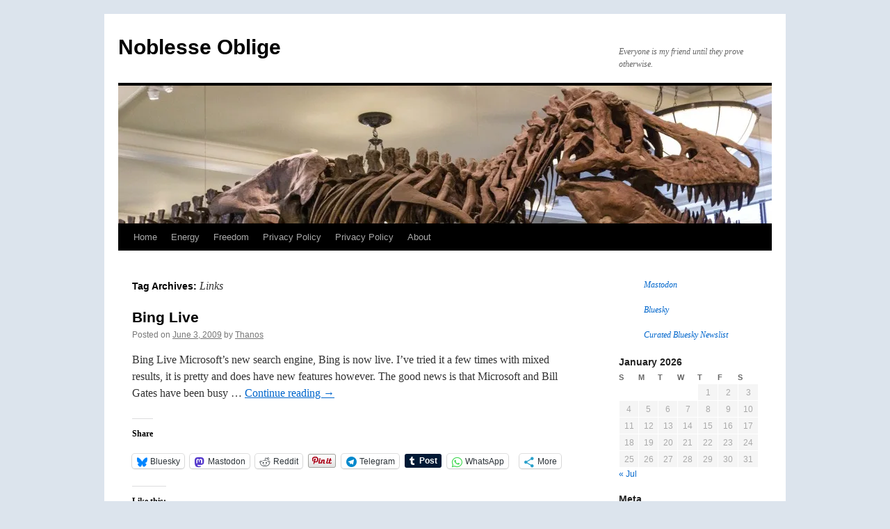

--- FILE ---
content_type: text/html; charset=UTF-8
request_url: https://noblesseoblige.org/tag/register/
body_size: 18344
content:
<!DOCTYPE html>
<html lang="en-US">
<head>
<meta charset="UTF-8" />
<title>
Links | Noblesse Oblige	</title>
<link rel="profile" href="https://gmpg.org/xfn/11" />
<link rel="stylesheet" type="text/css" media="all" href="https://noblesseoblige.org/wp-content/themes/twentyten/style.css?ver=20250415" />
<link rel="pingback" href="https://noblesseoblige.org/xmlrpc.php">
<meta name='robots' content='max-image-preview:large' />
	<style>img:is([sizes="auto" i], [sizes^="auto," i]) { contain-intrinsic-size: 3000px 1500px }</style>
	<link rel='dns-prefetch' href='//stats.wp.com' />
<link rel='dns-prefetch' href='//jetpack.wordpress.com' />
<link rel='dns-prefetch' href='//s0.wp.com' />
<link rel='dns-prefetch' href='//public-api.wordpress.com' />
<link rel='dns-prefetch' href='//0.gravatar.com' />
<link rel='dns-prefetch' href='//1.gravatar.com' />
<link rel='dns-prefetch' href='//2.gravatar.com' />
<link rel='dns-prefetch' href='//widgets.wp.com' />
<link rel='dns-prefetch' href='//v0.wordpress.com' />
<link rel='preconnect' href='//i0.wp.com' />
<link rel='preconnect' href='//c0.wp.com' />
<link rel="alternate" type="application/rss+xml" title="Noblesse Oblige &raquo; Feed" href="https://noblesseoblige.org/feed/" />
<link rel="alternate" type="application/rss+xml" title="Noblesse Oblige &raquo; Comments Feed" href="https://noblesseoblige.org/comments/feed/" />
<link rel="alternate" type="application/rss+xml" title="Noblesse Oblige &raquo; Links Tag Feed" href="https://noblesseoblige.org/tag/register/feed/" />
<script type="text/javascript">
/* <![CDATA[ */
window._wpemojiSettings = {"baseUrl":"https:\/\/s.w.org\/images\/core\/emoji\/16.0.1\/72x72\/","ext":".png","svgUrl":"https:\/\/s.w.org\/images\/core\/emoji\/16.0.1\/svg\/","svgExt":".svg","source":{"concatemoji":"https:\/\/noblesseoblige.org\/wp-includes\/js\/wp-emoji-release.min.js?ver=6.8.3"}};
/*! This file is auto-generated */
!function(s,n){var o,i,e;function c(e){try{var t={supportTests:e,timestamp:(new Date).valueOf()};sessionStorage.setItem(o,JSON.stringify(t))}catch(e){}}function p(e,t,n){e.clearRect(0,0,e.canvas.width,e.canvas.height),e.fillText(t,0,0);var t=new Uint32Array(e.getImageData(0,0,e.canvas.width,e.canvas.height).data),a=(e.clearRect(0,0,e.canvas.width,e.canvas.height),e.fillText(n,0,0),new Uint32Array(e.getImageData(0,0,e.canvas.width,e.canvas.height).data));return t.every(function(e,t){return e===a[t]})}function u(e,t){e.clearRect(0,0,e.canvas.width,e.canvas.height),e.fillText(t,0,0);for(var n=e.getImageData(16,16,1,1),a=0;a<n.data.length;a++)if(0!==n.data[a])return!1;return!0}function f(e,t,n,a){switch(t){case"flag":return n(e,"\ud83c\udff3\ufe0f\u200d\u26a7\ufe0f","\ud83c\udff3\ufe0f\u200b\u26a7\ufe0f")?!1:!n(e,"\ud83c\udde8\ud83c\uddf6","\ud83c\udde8\u200b\ud83c\uddf6")&&!n(e,"\ud83c\udff4\udb40\udc67\udb40\udc62\udb40\udc65\udb40\udc6e\udb40\udc67\udb40\udc7f","\ud83c\udff4\u200b\udb40\udc67\u200b\udb40\udc62\u200b\udb40\udc65\u200b\udb40\udc6e\u200b\udb40\udc67\u200b\udb40\udc7f");case"emoji":return!a(e,"\ud83e\udedf")}return!1}function g(e,t,n,a){var r="undefined"!=typeof WorkerGlobalScope&&self instanceof WorkerGlobalScope?new OffscreenCanvas(300,150):s.createElement("canvas"),o=r.getContext("2d",{willReadFrequently:!0}),i=(o.textBaseline="top",o.font="600 32px Arial",{});return e.forEach(function(e){i[e]=t(o,e,n,a)}),i}function t(e){var t=s.createElement("script");t.src=e,t.defer=!0,s.head.appendChild(t)}"undefined"!=typeof Promise&&(o="wpEmojiSettingsSupports",i=["flag","emoji"],n.supports={everything:!0,everythingExceptFlag:!0},e=new Promise(function(e){s.addEventListener("DOMContentLoaded",e,{once:!0})}),new Promise(function(t){var n=function(){try{var e=JSON.parse(sessionStorage.getItem(o));if("object"==typeof e&&"number"==typeof e.timestamp&&(new Date).valueOf()<e.timestamp+604800&&"object"==typeof e.supportTests)return e.supportTests}catch(e){}return null}();if(!n){if("undefined"!=typeof Worker&&"undefined"!=typeof OffscreenCanvas&&"undefined"!=typeof URL&&URL.createObjectURL&&"undefined"!=typeof Blob)try{var e="postMessage("+g.toString()+"("+[JSON.stringify(i),f.toString(),p.toString(),u.toString()].join(",")+"));",a=new Blob([e],{type:"text/javascript"}),r=new Worker(URL.createObjectURL(a),{name:"wpTestEmojiSupports"});return void(r.onmessage=function(e){c(n=e.data),r.terminate(),t(n)})}catch(e){}c(n=g(i,f,p,u))}t(n)}).then(function(e){for(var t in e)n.supports[t]=e[t],n.supports.everything=n.supports.everything&&n.supports[t],"flag"!==t&&(n.supports.everythingExceptFlag=n.supports.everythingExceptFlag&&n.supports[t]);n.supports.everythingExceptFlag=n.supports.everythingExceptFlag&&!n.supports.flag,n.DOMReady=!1,n.readyCallback=function(){n.DOMReady=!0}}).then(function(){return e}).then(function(){var e;n.supports.everything||(n.readyCallback(),(e=n.source||{}).concatemoji?t(e.concatemoji):e.wpemoji&&e.twemoji&&(t(e.twemoji),t(e.wpemoji)))}))}((window,document),window._wpemojiSettings);
/* ]]> */
</script>
<style id='wp-emoji-styles-inline-css' type='text/css'>

	img.wp-smiley, img.emoji {
		display: inline !important;
		border: none !important;
		box-shadow: none !important;
		height: 1em !important;
		width: 1em !important;
		margin: 0 0.07em !important;
		vertical-align: -0.1em !important;
		background: none !important;
		padding: 0 !important;
	}
</style>
<link rel='stylesheet' id='wp-block-library-css' href='https://noblesseoblige.org/wp-content/plugins/gutenberg/build/styles/block-library/style.css?ver=22.3.0' type='text/css' media='all' />
<link rel='stylesheet' id='wp-block-library-theme-css' href='https://noblesseoblige.org/wp-content/plugins/gutenberg/build/styles/block-library/theme.css?ver=22.3.0' type='text/css' media='all' />
<style id='classic-theme-styles-inline-css' type='text/css'>
.wp-block-button__link{background-color:#32373c;border-radius:9999px;box-shadow:none;color:#fff;font-size:1.125em;padding:calc(.667em + 2px) calc(1.333em + 2px);text-decoration:none}.wp-block-file__button{background:#32373c;color:#fff}.wp-block-accordion-heading{margin:0}.wp-block-accordion-heading__toggle{background-color:inherit!important;color:inherit!important}.wp-block-accordion-heading__toggle:not(:focus-visible){outline:none}.wp-block-accordion-heading__toggle:focus,.wp-block-accordion-heading__toggle:hover{background-color:inherit!important;border:none;box-shadow:none;color:inherit;padding:var(--wp--preset--spacing--20,1em) 0;text-decoration:none}.wp-block-accordion-heading__toggle:focus-visible{outline:auto;outline-offset:0}
</style>
<link rel='stylesheet' id='mediaelement-css' href='https://c0.wp.com/c/6.8.3/wp-includes/js/mediaelement/mediaelementplayer-legacy.min.css' type='text/css' media='all' />
<link rel='stylesheet' id='wp-mediaelement-css' href='https://c0.wp.com/c/6.8.3/wp-includes/js/mediaelement/wp-mediaelement.min.css' type='text/css' media='all' />
<style id='jetpack-sharing-buttons-style-inline-css' type='text/css'>
.jetpack-sharing-buttons__services-list{display:flex;flex-direction:row;flex-wrap:wrap;gap:0;list-style-type:none;margin:5px;padding:0}.jetpack-sharing-buttons__services-list.has-small-icon-size{font-size:12px}.jetpack-sharing-buttons__services-list.has-normal-icon-size{font-size:16px}.jetpack-sharing-buttons__services-list.has-large-icon-size{font-size:24px}.jetpack-sharing-buttons__services-list.has-huge-icon-size{font-size:36px}@media print{.jetpack-sharing-buttons__services-list{display:none!important}}.editor-styles-wrapper .wp-block-jetpack-sharing-buttons{gap:0;padding-inline-start:0}ul.jetpack-sharing-buttons__services-list.has-background{padding:1.25em 2.375em}
</style>
<style id='global-styles-inline-css' type='text/css'>
:root{--wp--preset--aspect-ratio--square: 1;--wp--preset--aspect-ratio--4-3: 4/3;--wp--preset--aspect-ratio--3-4: 3/4;--wp--preset--aspect-ratio--3-2: 3/2;--wp--preset--aspect-ratio--2-3: 2/3;--wp--preset--aspect-ratio--16-9: 16/9;--wp--preset--aspect-ratio--9-16: 9/16;--wp--preset--color--black: #000;--wp--preset--color--cyan-bluish-gray: #abb8c3;--wp--preset--color--white: #fff;--wp--preset--color--pale-pink: #f78da7;--wp--preset--color--vivid-red: #cf2e2e;--wp--preset--color--luminous-vivid-orange: #ff6900;--wp--preset--color--luminous-vivid-amber: #fcb900;--wp--preset--color--light-green-cyan: #7bdcb5;--wp--preset--color--vivid-green-cyan: #00d084;--wp--preset--color--pale-cyan-blue: #8ed1fc;--wp--preset--color--vivid-cyan-blue: #0693e3;--wp--preset--color--vivid-purple: #9b51e0;--wp--preset--color--blue: #0066cc;--wp--preset--color--medium-gray: #666;--wp--preset--color--light-gray: #f1f1f1;--wp--preset--gradient--vivid-cyan-blue-to-vivid-purple: linear-gradient(135deg,rgb(6,147,227) 0%,rgb(155,81,224) 100%);--wp--preset--gradient--light-green-cyan-to-vivid-green-cyan: linear-gradient(135deg,rgb(122,220,180) 0%,rgb(0,208,130) 100%);--wp--preset--gradient--luminous-vivid-amber-to-luminous-vivid-orange: linear-gradient(135deg,rgb(252,185,0) 0%,rgb(255,105,0) 100%);--wp--preset--gradient--luminous-vivid-orange-to-vivid-red: linear-gradient(135deg,rgb(255,105,0) 0%,rgb(207,46,46) 100%);--wp--preset--gradient--very-light-gray-to-cyan-bluish-gray: linear-gradient(135deg,rgb(238,238,238) 0%,rgb(169,184,195) 100%);--wp--preset--gradient--cool-to-warm-spectrum: linear-gradient(135deg,rgb(74,234,220) 0%,rgb(151,120,209) 20%,rgb(207,42,186) 40%,rgb(238,44,130) 60%,rgb(251,105,98) 80%,rgb(254,248,76) 100%);--wp--preset--gradient--blush-light-purple: linear-gradient(135deg,rgb(255,206,236) 0%,rgb(152,150,240) 100%);--wp--preset--gradient--blush-bordeaux: linear-gradient(135deg,rgb(254,205,165) 0%,rgb(254,45,45) 50%,rgb(107,0,62) 100%);--wp--preset--gradient--luminous-dusk: linear-gradient(135deg,rgb(255,203,112) 0%,rgb(199,81,192) 50%,rgb(65,88,208) 100%);--wp--preset--gradient--pale-ocean: linear-gradient(135deg,rgb(255,245,203) 0%,rgb(182,227,212) 50%,rgb(51,167,181) 100%);--wp--preset--gradient--electric-grass: linear-gradient(135deg,rgb(202,248,128) 0%,rgb(113,206,126) 100%);--wp--preset--gradient--midnight: linear-gradient(135deg,rgb(2,3,129) 0%,rgb(40,116,252) 100%);--wp--preset--font-size--small: 13px;--wp--preset--font-size--medium: 20px;--wp--preset--font-size--large: 36px;--wp--preset--font-size--x-large: 42px;--wp--preset--spacing--20: 0.44rem;--wp--preset--spacing--30: 0.67rem;--wp--preset--spacing--40: 1rem;--wp--preset--spacing--50: 1.5rem;--wp--preset--spacing--60: 2.25rem;--wp--preset--spacing--70: 3.38rem;--wp--preset--spacing--80: 5.06rem;--wp--preset--shadow--natural: 6px 6px 9px rgba(0, 0, 0, 0.2);--wp--preset--shadow--deep: 12px 12px 50px rgba(0, 0, 0, 0.4);--wp--preset--shadow--sharp: 6px 6px 0px rgba(0, 0, 0, 0.2);--wp--preset--shadow--outlined: 6px 6px 0px -3px rgb(255, 255, 255), 6px 6px rgb(0, 0, 0);--wp--preset--shadow--crisp: 6px 6px 0px rgb(0, 0, 0);}:where(.is-layout-flex){gap: 0.5em;}:where(.is-layout-grid){gap: 0.5em;}body .is-layout-flex{display: flex;}.is-layout-flex{flex-wrap: wrap;align-items: center;}.is-layout-flex > :is(*, div){margin: 0;}body .is-layout-grid{display: grid;}.is-layout-grid > :is(*, div){margin: 0;}:where(.wp-block-columns.is-layout-flex){gap: 2em;}:where(.wp-block-columns.is-layout-grid){gap: 2em;}:where(.wp-block-post-template.is-layout-flex){gap: 1.25em;}:where(.wp-block-post-template.is-layout-grid){gap: 1.25em;}.has-black-color{color: var(--wp--preset--color--black) !important;}.has-cyan-bluish-gray-color{color: var(--wp--preset--color--cyan-bluish-gray) !important;}.has-white-color{color: var(--wp--preset--color--white) !important;}.has-pale-pink-color{color: var(--wp--preset--color--pale-pink) !important;}.has-vivid-red-color{color: var(--wp--preset--color--vivid-red) !important;}.has-luminous-vivid-orange-color{color: var(--wp--preset--color--luminous-vivid-orange) !important;}.has-luminous-vivid-amber-color{color: var(--wp--preset--color--luminous-vivid-amber) !important;}.has-light-green-cyan-color{color: var(--wp--preset--color--light-green-cyan) !important;}.has-vivid-green-cyan-color{color: var(--wp--preset--color--vivid-green-cyan) !important;}.has-pale-cyan-blue-color{color: var(--wp--preset--color--pale-cyan-blue) !important;}.has-vivid-cyan-blue-color{color: var(--wp--preset--color--vivid-cyan-blue) !important;}.has-vivid-purple-color{color: var(--wp--preset--color--vivid-purple) !important;}.has-black-background-color{background-color: var(--wp--preset--color--black) !important;}.has-cyan-bluish-gray-background-color{background-color: var(--wp--preset--color--cyan-bluish-gray) !important;}.has-white-background-color{background-color: var(--wp--preset--color--white) !important;}.has-pale-pink-background-color{background-color: var(--wp--preset--color--pale-pink) !important;}.has-vivid-red-background-color{background-color: var(--wp--preset--color--vivid-red) !important;}.has-luminous-vivid-orange-background-color{background-color: var(--wp--preset--color--luminous-vivid-orange) !important;}.has-luminous-vivid-amber-background-color{background-color: var(--wp--preset--color--luminous-vivid-amber) !important;}.has-light-green-cyan-background-color{background-color: var(--wp--preset--color--light-green-cyan) !important;}.has-vivid-green-cyan-background-color{background-color: var(--wp--preset--color--vivid-green-cyan) !important;}.has-pale-cyan-blue-background-color{background-color: var(--wp--preset--color--pale-cyan-blue) !important;}.has-vivid-cyan-blue-background-color{background-color: var(--wp--preset--color--vivid-cyan-blue) !important;}.has-vivid-purple-background-color{background-color: var(--wp--preset--color--vivid-purple) !important;}.has-black-border-color{border-color: var(--wp--preset--color--black) !important;}.has-cyan-bluish-gray-border-color{border-color: var(--wp--preset--color--cyan-bluish-gray) !important;}.has-white-border-color{border-color: var(--wp--preset--color--white) !important;}.has-pale-pink-border-color{border-color: var(--wp--preset--color--pale-pink) !important;}.has-vivid-red-border-color{border-color: var(--wp--preset--color--vivid-red) !important;}.has-luminous-vivid-orange-border-color{border-color: var(--wp--preset--color--luminous-vivid-orange) !important;}.has-luminous-vivid-amber-border-color{border-color: var(--wp--preset--color--luminous-vivid-amber) !important;}.has-light-green-cyan-border-color{border-color: var(--wp--preset--color--light-green-cyan) !important;}.has-vivid-green-cyan-border-color{border-color: var(--wp--preset--color--vivid-green-cyan) !important;}.has-pale-cyan-blue-border-color{border-color: var(--wp--preset--color--pale-cyan-blue) !important;}.has-vivid-cyan-blue-border-color{border-color: var(--wp--preset--color--vivid-cyan-blue) !important;}.has-vivid-purple-border-color{border-color: var(--wp--preset--color--vivid-purple) !important;}.has-vivid-cyan-blue-to-vivid-purple-gradient-background{background: var(--wp--preset--gradient--vivid-cyan-blue-to-vivid-purple) !important;}.has-light-green-cyan-to-vivid-green-cyan-gradient-background{background: var(--wp--preset--gradient--light-green-cyan-to-vivid-green-cyan) !important;}.has-luminous-vivid-amber-to-luminous-vivid-orange-gradient-background{background: var(--wp--preset--gradient--luminous-vivid-amber-to-luminous-vivid-orange) !important;}.has-luminous-vivid-orange-to-vivid-red-gradient-background{background: var(--wp--preset--gradient--luminous-vivid-orange-to-vivid-red) !important;}.has-very-light-gray-to-cyan-bluish-gray-gradient-background{background: var(--wp--preset--gradient--very-light-gray-to-cyan-bluish-gray) !important;}.has-cool-to-warm-spectrum-gradient-background{background: var(--wp--preset--gradient--cool-to-warm-spectrum) !important;}.has-blush-light-purple-gradient-background{background: var(--wp--preset--gradient--blush-light-purple) !important;}.has-blush-bordeaux-gradient-background{background: var(--wp--preset--gradient--blush-bordeaux) !important;}.has-luminous-dusk-gradient-background{background: var(--wp--preset--gradient--luminous-dusk) !important;}.has-pale-ocean-gradient-background{background: var(--wp--preset--gradient--pale-ocean) !important;}.has-electric-grass-gradient-background{background: var(--wp--preset--gradient--electric-grass) !important;}.has-midnight-gradient-background{background: var(--wp--preset--gradient--midnight) !important;}.has-small-font-size{font-size: var(--wp--preset--font-size--small) !important;}.has-medium-font-size{font-size: var(--wp--preset--font-size--medium) !important;}.has-large-font-size{font-size: var(--wp--preset--font-size--large) !important;}.has-x-large-font-size{font-size: var(--wp--preset--font-size--x-large) !important;}
:where(.wp-block-columns.is-layout-flex){gap: 2em;}:where(.wp-block-columns.is-layout-grid){gap: 2em;}
:root :where(.wp-block-pullquote){font-size: 1.5em;line-height: 1.6;}
:where(.wp-block-post-template.is-layout-flex){gap: 1.25em;}:where(.wp-block-post-template.is-layout-grid){gap: 1.25em;}
:where(.wp-block-term-template.is-layout-flex){gap: 1.25em;}:where(.wp-block-term-template.is-layout-grid){gap: 1.25em;}
</style>
<link rel='stylesheet' id='twentyten-block-style-css' href='https://noblesseoblige.org/wp-content/themes/twentyten/blocks.css?ver=20250220' type='text/css' media='all' />
<link rel='stylesheet' id='jetpack_likes-css' href='https://c0.wp.com/p/jetpack/15.4/modules/likes/style.css' type='text/css' media='all' />
<link rel='stylesheet' id='sharedaddy-css' href='https://c0.wp.com/p/jetpack/15.4/modules/sharedaddy/sharing.css' type='text/css' media='all' />
<link rel='stylesheet' id='social-logos-css' href='https://c0.wp.com/p/jetpack/15.4/_inc/social-logos/social-logos.min.css' type='text/css' media='all' />
<script type="text/javascript" src="https://c0.wp.com/c/6.8.3/wp-includes/js/jquery/jquery.min.js" id="jquery-core-js"></script>
<script type="text/javascript" src="https://c0.wp.com/c/6.8.3/wp-includes/js/jquery/jquery-migrate.min.js" id="jquery-migrate-js"></script>
<script type="text/javascript" src="https://noblesseoblige.org/wp-content/plugins/google-analyticator/external-tracking.min.js?ver=6.5.7" id="ga-external-tracking-js"></script>
<link rel="https://api.w.org/" href="https://noblesseoblige.org/wp-json/" /><link rel="alternate" title="JSON" type="application/json" href="https://noblesseoblige.org/wp-json/wp/v2/tags/2406" /><link rel="EditURI" type="application/rsd+xml" title="RSD" href="https://noblesseoblige.org/xmlrpc.php?rsd" />
<meta name="generator" content="WordPress 6.8.3" />

<!-- Bad Behavior 2.2.24 run time: 5.690 ms -->
	<style>img#wpstats{display:none}</style>
		<meta name="google-site-verification" content="kGNXZRV3zU4J58Dp7Q2wb62TXlQeBzQrmLyDlW1Y_Bk" /><style type="text/css" id="custom-background-css">
body.custom-background { background-color: #dce4ed; }
</style>
	
<!-- Jetpack Open Graph Tags -->
<meta property="og:type" content="website" />
<meta property="og:title" content="Links &#8211; Noblesse Oblige" />
<meta property="og:url" content="https://noblesseoblige.org/tag/register/" />
<meta property="og:site_name" content="Noblesse Oblige" />
<meta property="og:image" content="https://i0.wp.com/noblesseoblige.org/wp-content/uploads/2015/02/Heraldic-Lion-54e88d4fv1_site_icon.png?fit=512%2C512&#038;ssl=1" />
<meta property="og:image:width" content="512" />
<meta property="og:image:height" content="512" />
<meta property="og:image:alt" content="" />
<meta property="og:locale" content="en_US" />
<meta name="twitter:site" content="@Tarkloon" />

<!-- End Jetpack Open Graph Tags -->
<link rel="icon" href="https://i0.wp.com/noblesseoblige.org/wp-content/uploads/2015/02/Heraldic-Lion-54e88d4fv1_site_icon.png?fit=32%2C32&#038;ssl=1" sizes="32x32" />
<link rel="icon" href="https://i0.wp.com/noblesseoblige.org/wp-content/uploads/2015/02/Heraldic-Lion-54e88d4fv1_site_icon.png?fit=192%2C192&#038;ssl=1" sizes="192x192" />
<link rel="apple-touch-icon" href="https://i0.wp.com/noblesseoblige.org/wp-content/uploads/2015/02/Heraldic-Lion-54e88d4fv1_site_icon.png?fit=180%2C180&#038;ssl=1" />
<meta name="msapplication-TileImage" content="https://i0.wp.com/noblesseoblige.org/wp-content/uploads/2015/02/Heraldic-Lion-54e88d4fv1_site_icon.png?fit=270%2C270&#038;ssl=1" />
<!-- Google Analytics Tracking by Google Analyticator 6.5.7 -->
<script type="text/javascript">
    var analyticsFileTypes = [];
    var analyticsSnippet = 'disabled';
    var analyticsEventTracking = 'enabled';
</script>
<script type="text/javascript">
	(function(i,s,o,g,r,a,m){i['GoogleAnalyticsObject']=r;i[r]=i[r]||function(){
	(i[r].q=i[r].q||[]).push(arguments)},i[r].l=1*new Date();a=s.createElement(o),
	m=s.getElementsByTagName(o)[0];a.async=1;a.src=g;m.parentNode.insertBefore(a,m)
	})(window,document,'script','//www.google-analytics.com/analytics.js','ga');
	ga('create', 'UA-XXXXXXXX-X', 'auto');
 
	ga('send', 'pageview');
</script>
<meta data-pso-pv="1.2.1" data-pso-pt="archive" data-pso-th="4f9560716b742e1e0a4f5b733a6f41c5"></head>

<body class="archive tag tag-register tag-2406 custom-background wp-theme-twentyten">
<div id="wrapper" class="hfeed">
		<a href="#content" class="screen-reader-text skip-link">Skip to content</a>
	<div id="header">
		<div id="masthead">
			<div id="branding" role="banner">
								<div id="site-title">
					<span>
											<a href="https://noblesseoblige.org/" rel="home" >Noblesse Oblige</a>
					</span>
				</div>
				<div id="site-description">Everyone is my friend until they prove otherwise.</div>

				<img src="https://noblesseoblige.org/wp-content/uploads/2013/06/cropped-IMG_5795.jpg" width="940" height="198" alt="Noblesse Oblige" srcset="https://i0.wp.com/noblesseoblige.org/wp-content/uploads/2013/06/cropped-IMG_5795.jpg?w=940&amp;ssl=1 940w, https://i0.wp.com/noblesseoblige.org/wp-content/uploads/2013/06/cropped-IMG_5795.jpg?resize=300%2C63&amp;ssl=1 300w" sizes="(max-width: 940px) 100vw, 940px" decoding="async" fetchpriority="high" />			</div><!-- #branding -->

			<div id="access" role="navigation">
				<div class="menu"><ul>
<li ><a href="https://noblesseoblige.org/">Home</a></li><li class="page_item page-item-19 page_item_has_children"><a href="https://noblesseoblige.org/energy-part-i/">Energy</a>
<ul class='children'>
	<li class="page_item page-item-87"><a href="https://noblesseoblige.org/energy-part-i/children-of-lightning/">Children of Lightning</a></li>
	<li class="page_item page-item-2285"><a href="https://noblesseoblige.org/energy-part-i/test-4/">Food is Energy, but Food Takes Energy</a></li>
	<li class="page_item page-item-24"><a href="https://noblesseoblige.org/energy-part-i/energy-part-ii/">Hydrogen Future</a></li>
</ul>
</li>
<li class="page_item page-item-756 page_item_has_children"><a href="https://noblesseoblige.org/century-of-freedom/">Freedom</a>
<ul class='children'>
	<li class="page_item page-item-1162"><a href="https://noblesseoblige.org/century-of-freedom/ancient-enemies-sectarian-strife-in-islam/">Ancient Enemies</a></li>
	<li class="page_item page-item-295"><a href="https://noblesseoblige.org/century-of-freedom/of-kings-and-queens-and-freedom/">Of Kings and Queens and Freedom</a></li>
	<li class="page_item page-item-834"><a href="https://noblesseoblige.org/century-of-freedom/the-last-bloody-century/">The Last Bloody Century</a></li>
	<li class="page_item page-item-5764"><a href="https://noblesseoblige.org/century-of-freedom/the-way-out-fund-a-millenial-challenge/">The Way Out Fund: A Millenial Challenge</a></li>
	<li class="page_item page-item-2934"><a href="https://noblesseoblige.org/century-of-freedom/which-controversy-discovery-institute-vs-science/">Which Controversy? Discovery Institute vs Science</a></li>
</ul>
</li>
<li class="page_item page-item-9777"><a href="https://noblesseoblige.org/privacy-policy-2/">Privacy Policy</a></li>
<li class="page_item page-item-9750"><a href="https://noblesseoblige.org/privacy-policy/">Privacy Policy</a></li>
<li class="page_item page-item-14"><a href="https://noblesseoblige.org/about/">About</a></li>
</ul></div>
			</div><!-- #access -->
		</div><!-- #masthead -->
	</div><!-- #header -->

	<div id="main">

		<div id="container">
			<div id="content" role="main">

				<h1 class="page-title">
				Tag Archives: <span>Links</span>				</h1>

				



	
			<div id="post-5488" class="post-5488 post type-post status-publish format-standard hentry category-jounalism-and-journalists category-technology tag-bing tag-engine tag-gates tag-google tag-register tag-news tag-regional tag-search tag-wall-of-mud">
			<h2 class="entry-title"><a href="https://noblesseoblige.org/2009/06/03/bing-live/" rel="bookmark">Bing Live</a></h2>

			<div class="entry-meta">
				<span class="meta-prep meta-prep-author">Posted on</span> <a href="https://noblesseoblige.org/2009/06/03/bing-live/" title="9:03 pm" rel="bookmark"><span class="entry-date">June 3, 2009</span></a> <span class="meta-sep">by</span> <span class="author vcard"><a class="url fn n" href="https://noblesseoblige.org/author/randall-gross/" title="View all posts by Thanos">Thanos</a></span>			</div><!-- .entry-meta -->

					<div class="entry-summary">
				<p>Bing Live Microsoft&#8217;s new search engine, Bing is now live. I&#8217;ve tried it a few times with mixed results, it is pretty and does have new features however. The good news is that Microsoft and Bill Gates have been busy &hellip; <a href="https://noblesseoblige.org/2009/06/03/bing-live/">Continue reading <span class="meta-nav">&rarr;</span></a></p>
<div class="sharedaddy sd-sharing-enabled"><div class="robots-nocontent sd-block sd-social sd-social-official sd-sharing"><h3 class="sd-title">Share</h3><div class="sd-content"><ul><li class="share-bluesky"><a rel="nofollow noopener noreferrer"
				data-shared="sharing-bluesky-5488"
				class="share-bluesky sd-button"
				href="https://noblesseoblige.org/2009/06/03/bing-live/?share=bluesky"
				target="_blank"
				aria-labelledby="sharing-bluesky-5488"
				>
				<span id="sharing-bluesky-5488" hidden>Click to share on Bluesky (Opens in new window)</span>
				<span>Bluesky</span>
			</a></li><li class="share-mastodon"><a rel="nofollow noopener noreferrer"
				data-shared="sharing-mastodon-5488"
				class="share-mastodon sd-button"
				href="https://noblesseoblige.org/2009/06/03/bing-live/?share=mastodon"
				target="_blank"
				aria-labelledby="sharing-mastodon-5488"
				>
				<span id="sharing-mastodon-5488" hidden>Click to share on Mastodon (Opens in new window)</span>
				<span>Mastodon</span>
			</a></li><li class="share-reddit"><a rel="nofollow noopener noreferrer"
				data-shared="sharing-reddit-5488"
				class="share-reddit sd-button"
				href="https://noblesseoblige.org/2009/06/03/bing-live/?share=reddit"
				target="_blank"
				aria-labelledby="sharing-reddit-5488"
				>
				<span id="sharing-reddit-5488" hidden>Click to share on Reddit (Opens in new window)</span>
				<span>Reddit</span>
			</a></li><li class="share-pinterest"><div class="pinterest_button"><a href="https://www.pinterest.com/pin/create/button/?url=https%3A%2F%2Fnoblesseoblige.org%2F2009%2F06%2F03%2Fbing-live%2F&#038;media=http%3A%2F%2Fnoblesseoblige.org%2Fwp-content%2Fuploads%2F2009%2F06%2Fdenali_en-us794296373-300x160.jpg&#038;description=Bing%20Live" data-pin-do="buttonPin" data-pin-config="beside"><img src="//assets.pinterest.com/images/pidgets/pinit_fg_en_rect_gray_20.png" /></a></div></li><li class="share-telegram"><a rel="nofollow noopener noreferrer"
				data-shared="sharing-telegram-5488"
				class="share-telegram sd-button"
				href="https://noblesseoblige.org/2009/06/03/bing-live/?share=telegram"
				target="_blank"
				aria-labelledby="sharing-telegram-5488"
				>
				<span id="sharing-telegram-5488" hidden>Click to share on Telegram (Opens in new window)</span>
				<span>Telegram</span>
			</a></li><li class="share-tumblr"><a class="tumblr-share-button" target="_blank" href="https://www.tumblr.com/share" data-title="Bing Live" data-content="https://noblesseoblige.org/2009/06/03/bing-live/" title="Share on Tumblr"data-posttype="link">Share on Tumblr</a></li><li class="share-jetpack-whatsapp"><a rel="nofollow noopener noreferrer"
				data-shared="sharing-whatsapp-5488"
				class="share-jetpack-whatsapp sd-button"
				href="https://noblesseoblige.org/2009/06/03/bing-live/?share=jetpack-whatsapp"
				target="_blank"
				aria-labelledby="sharing-whatsapp-5488"
				>
				<span id="sharing-whatsapp-5488" hidden>Click to share on WhatsApp (Opens in new window)</span>
				<span>WhatsApp</span>
			</a></li><li class="share-linkedin"><div class="linkedin_button"><script type="in/share" data-url="https://noblesseoblige.org/2009/06/03/bing-live/" data-counter="right"></script></div></li><li><a href="#" class="sharing-anchor sd-button share-more"><span>More</span></a></li><li class="share-end"></li></ul><div class="sharing-hidden"><div class="inner" style="display: none;"><ul><li class="share-email"><a rel="nofollow noopener noreferrer"
				data-shared="sharing-email-5488"
				class="share-email sd-button"
				href="mailto:?subject=%5BShared%20Post%5D%20Bing%20Live&#038;body=https%3A%2F%2Fnoblesseoblige.org%2F2009%2F06%2F03%2Fbing-live%2F&#038;share=email"
				target="_blank"
				aria-labelledby="sharing-email-5488"
				data-email-share-error-title="Do you have email set up?" data-email-share-error-text="If you&#039;re having problems sharing via email, you might not have email set up for your browser. You may need to create a new email yourself." data-email-share-nonce="cc51553280" data-email-share-track-url="https://noblesseoblige.org/2009/06/03/bing-live/?share=email">
				<span id="sharing-email-5488" hidden>Click to email a link to a friend (Opens in new window)</span>
				<span>Email</span>
			</a></li><li class="share-pocket"><div class="pocket_button"><a href="https://getpocket.com/save" class="pocket-btn" data-lang="en" data-save-url="https://noblesseoblige.org/2009/06/03/bing-live/" data-pocket-count="horizontal" >Pocket</a></div></li><li class="share-print"><a rel="nofollow noopener noreferrer"
				data-shared="sharing-print-5488"
				class="share-print sd-button"
				href="https://noblesseoblige.org/2009/06/03/bing-live/?share=print"
				target="_blank"
				aria-labelledby="sharing-print-5488"
				>
				<span id="sharing-print-5488" hidden>Click to print (Opens in new window)</span>
				<span>Print</span>
			</a></li><li class="share-end"></li></ul></div></div></div></div></div><div class='sharedaddy sd-block sd-like jetpack-likes-widget-wrapper jetpack-likes-widget-unloaded' id='like-post-wrapper-1069497-5488-6967898af0bea' data-src='https://widgets.wp.com/likes/?ver=15.4#blog_id=1069497&amp;post_id=5488&amp;origin=noblesseoblige.org&amp;obj_id=1069497-5488-6967898af0bea' data-name='like-post-frame-1069497-5488-6967898af0bea' data-title='Like or Reblog'><h3 class="sd-title">Like this:</h3><div class='likes-widget-placeholder post-likes-widget-placeholder' style='height: 55px;'><span class='button'><span>Like</span></span> <span class="loading">Loading...</span></div><span class='sd-text-color'></span><a class='sd-link-color'></a></div>			</div><!-- .entry-summary -->
	
			<div class="entry-utility">
									<span class="cat-links">
						<span class="entry-utility-prep entry-utility-prep-cat-links">Posted in</span> <a href="https://noblesseoblige.org/category/jounalism-and-journalists/" rel="category tag">Journalism</a>, <a href="https://noblesseoblige.org/category/technology/" rel="category tag">Technology</a>					</span>
					<span class="meta-sep">|</span>
				
								<span class="tag-links">
					<span class="entry-utility-prep entry-utility-prep-tag-links">Tagged</span> <a href="https://noblesseoblige.org/tag/bing/" rel="tag">bing</a>, <a href="https://noblesseoblige.org/tag/engine/" rel="tag">engine</a>, <a href="https://noblesseoblige.org/tag/gates/" rel="tag">gates</a>, <a href="https://noblesseoblige.org/tag/google/" rel="tag">google</a>, <a href="https://noblesseoblige.org/tag/register/" rel="tag">Links</a>, <a href="https://noblesseoblige.org/tag/news/" rel="tag">news</a>, <a href="https://noblesseoblige.org/tag/regional/" rel="tag">regional</a>, <a href="https://noblesseoblige.org/tag/search/" rel="tag">search</a>, <a href="https://noblesseoblige.org/tag/wall-of-mud/" rel="tag">wall of mud</a>				</span>
				<span class="meta-sep">|</span>
				
				<span class="comments-link"><span>Comments Off<span class="screen-reader-text"> on Bing Live</span></span></span>

							</div><!-- .entry-utility -->
		</div><!-- #post-5488 -->

		
	

	
			<div id="post-3925" class="post-3925 post type-post status-publish format-standard hentry category-blogging category-jounalism-and-journalists category-politics tag-footballs tag-green tag-guantanamo tag-register tag-little tag-news tag-obama tag-politics">
			<h2 class="entry-title"><a href="https://noblesseoblige.org/2008/12/03/morning-update/" rel="bookmark">Morning Update; Gitmo, Pakistan, Afghanistan, India and more</a></h2>

			<div class="entry-meta">
				<span class="meta-prep meta-prep-author">Posted on</span> <a href="https://noblesseoblige.org/2008/12/03/morning-update/" title="8:42 am" rel="bookmark"><span class="entry-date">December 3, 2008</span></a> <span class="meta-sep">by</span> <span class="author vcard"><a class="url fn n" href="https://noblesseoblige.org/author/randall-gross/" title="View all posts by Thanos">Thanos</a></span>			</div><!-- .entry-meta -->

					<div class="entry-summary">
				<p>Normally I spend the morning surfing news and the web and posting newslinks at Little Green Footballs but Charles&#8217; site is serving a blank once you get below the header ad this morning, so I&#8217;ll do my updates here. Here&#8217;s &hellip; <a href="https://noblesseoblige.org/2008/12/03/morning-update/">Continue reading <span class="meta-nav">&rarr;</span></a></p>
<div class="sharedaddy sd-sharing-enabled"><div class="robots-nocontent sd-block sd-social sd-social-official sd-sharing"><h3 class="sd-title">Share</h3><div class="sd-content"><ul><li class="share-bluesky"><a rel="nofollow noopener noreferrer"
				data-shared="sharing-bluesky-3925"
				class="share-bluesky sd-button"
				href="https://noblesseoblige.org/2008/12/03/morning-update/?share=bluesky"
				target="_blank"
				aria-labelledby="sharing-bluesky-3925"
				>
				<span id="sharing-bluesky-3925" hidden>Click to share on Bluesky (Opens in new window)</span>
				<span>Bluesky</span>
			</a></li><li class="share-mastodon"><a rel="nofollow noopener noreferrer"
				data-shared="sharing-mastodon-3925"
				class="share-mastodon sd-button"
				href="https://noblesseoblige.org/2008/12/03/morning-update/?share=mastodon"
				target="_blank"
				aria-labelledby="sharing-mastodon-3925"
				>
				<span id="sharing-mastodon-3925" hidden>Click to share on Mastodon (Opens in new window)</span>
				<span>Mastodon</span>
			</a></li><li class="share-reddit"><a rel="nofollow noopener noreferrer"
				data-shared="sharing-reddit-3925"
				class="share-reddit sd-button"
				href="https://noblesseoblige.org/2008/12/03/morning-update/?share=reddit"
				target="_blank"
				aria-labelledby="sharing-reddit-3925"
				>
				<span id="sharing-reddit-3925" hidden>Click to share on Reddit (Opens in new window)</span>
				<span>Reddit</span>
			</a></li><li class="share-pinterest"><div class="pinterest_button"><a href="https://www.pinterest.com/pin/create/button/?url=https%3A%2F%2Fnoblesseoblige.org%2F2008%2F12%2F03%2Fmorning-update%2F&#038;media=http%3A%2F%2Fnoblesseoblige.org%2Fwp-content%2Fuploads%2F2008%2F12%2Fkasey-is-happy1-300x257.jpg&#038;description=Morning%20Update%3B%20Gitmo%2C%20Pakistan%2C%20Afghanistan%2C%20India%20and%20more" data-pin-do="buttonPin" data-pin-config="beside"><img src="//assets.pinterest.com/images/pidgets/pinit_fg_en_rect_gray_20.png" /></a></div></li><li class="share-telegram"><a rel="nofollow noopener noreferrer"
				data-shared="sharing-telegram-3925"
				class="share-telegram sd-button"
				href="https://noblesseoblige.org/2008/12/03/morning-update/?share=telegram"
				target="_blank"
				aria-labelledby="sharing-telegram-3925"
				>
				<span id="sharing-telegram-3925" hidden>Click to share on Telegram (Opens in new window)</span>
				<span>Telegram</span>
			</a></li><li class="share-tumblr"><a class="tumblr-share-button" target="_blank" href="https://www.tumblr.com/share" data-title="Morning Update; Gitmo, Pakistan, Afghanistan, India and more" data-content="https://noblesseoblige.org/2008/12/03/morning-update/" title="Share on Tumblr"data-posttype="link">Share on Tumblr</a></li><li class="share-jetpack-whatsapp"><a rel="nofollow noopener noreferrer"
				data-shared="sharing-whatsapp-3925"
				class="share-jetpack-whatsapp sd-button"
				href="https://noblesseoblige.org/2008/12/03/morning-update/?share=jetpack-whatsapp"
				target="_blank"
				aria-labelledby="sharing-whatsapp-3925"
				>
				<span id="sharing-whatsapp-3925" hidden>Click to share on WhatsApp (Opens in new window)</span>
				<span>WhatsApp</span>
			</a></li><li class="share-linkedin"><div class="linkedin_button"><script type="in/share" data-url="https://noblesseoblige.org/2008/12/03/morning-update/" data-counter="right"></script></div></li><li><a href="#" class="sharing-anchor sd-button share-more"><span>More</span></a></li><li class="share-end"></li></ul><div class="sharing-hidden"><div class="inner" style="display: none;"><ul><li class="share-email"><a rel="nofollow noopener noreferrer"
				data-shared="sharing-email-3925"
				class="share-email sd-button"
				href="mailto:?subject=%5BShared%20Post%5D%20Morning%20Update%3B%20Gitmo%2C%20Pakistan%2C%20Afghanistan%2C%20India%20and%20more&#038;body=https%3A%2F%2Fnoblesseoblige.org%2F2008%2F12%2F03%2Fmorning-update%2F&#038;share=email"
				target="_blank"
				aria-labelledby="sharing-email-3925"
				data-email-share-error-title="Do you have email set up?" data-email-share-error-text="If you&#039;re having problems sharing via email, you might not have email set up for your browser. You may need to create a new email yourself." data-email-share-nonce="f96cf9f4e1" data-email-share-track-url="https://noblesseoblige.org/2008/12/03/morning-update/?share=email">
				<span id="sharing-email-3925" hidden>Click to email a link to a friend (Opens in new window)</span>
				<span>Email</span>
			</a></li><li class="share-pocket"><div class="pocket_button"><a href="https://getpocket.com/save" class="pocket-btn" data-lang="en" data-save-url="https://noblesseoblige.org/2008/12/03/morning-update/" data-pocket-count="horizontal" >Pocket</a></div></li><li class="share-print"><a rel="nofollow noopener noreferrer"
				data-shared="sharing-print-3925"
				class="share-print sd-button"
				href="https://noblesseoblige.org/2008/12/03/morning-update/?share=print"
				target="_blank"
				aria-labelledby="sharing-print-3925"
				>
				<span id="sharing-print-3925" hidden>Click to print (Opens in new window)</span>
				<span>Print</span>
			</a></li><li class="share-end"></li></ul></div></div></div></div></div><div class='sharedaddy sd-block sd-like jetpack-likes-widget-wrapper jetpack-likes-widget-unloaded' id='like-post-wrapper-1069497-3925-6967898b00906' data-src='https://widgets.wp.com/likes/?ver=15.4#blog_id=1069497&amp;post_id=3925&amp;origin=noblesseoblige.org&amp;obj_id=1069497-3925-6967898b00906' data-name='like-post-frame-1069497-3925-6967898b00906' data-title='Like or Reblog'><h3 class="sd-title">Like this:</h3><div class='likes-widget-placeholder post-likes-widget-placeholder' style='height: 55px;'><span class='button'><span>Like</span></span> <span class="loading">Loading...</span></div><span class='sd-text-color'></span><a class='sd-link-color'></a></div>			</div><!-- .entry-summary -->
	
			<div class="entry-utility">
									<span class="cat-links">
						<span class="entry-utility-prep entry-utility-prep-cat-links">Posted in</span> <a href="https://noblesseoblige.org/category/blogging/" rel="category tag">Blogging</a>, <a href="https://noblesseoblige.org/category/jounalism-and-journalists/" rel="category tag">Journalism</a>, <a href="https://noblesseoblige.org/category/politics/" rel="category tag">Politics</a>					</span>
					<span class="meta-sep">|</span>
				
								<span class="tag-links">
					<span class="entry-utility-prep entry-utility-prep-tag-links">Tagged</span> <a href="https://noblesseoblige.org/tag/footballs/" rel="tag">footballs</a>, <a href="https://noblesseoblige.org/tag/green/" rel="tag">green</a>, <a href="https://noblesseoblige.org/tag/guantanamo/" rel="tag">guantanamo</a>, <a href="https://noblesseoblige.org/tag/register/" rel="tag">Links</a>, <a href="https://noblesseoblige.org/tag/little/" rel="tag">little</a>, <a href="https://noblesseoblige.org/tag/news/" rel="tag">news</a>, <a href="https://noblesseoblige.org/tag/obama/" rel="tag">Obama</a>, <a href="https://noblesseoblige.org/tag/politics/" rel="tag">Politics</a>				</span>
				<span class="meta-sep">|</span>
				
				<span class="comments-link"><span>Comments Off<span class="screen-reader-text"> on Morning Update; Gitmo, Pakistan, Afghanistan, India and more</span></span></span>

							</div><!-- .entry-utility -->
		</div><!-- #post-3925 -->

		
	

			</div><!-- #content -->
		</div><!-- #container -->


		<div id="primary" class="widget-area" role="complementary">
			<ul class="xoxo">

<li id="block-2" class="widget-container widget_block">
<blockquote class="wp-block-quote is-layout-flow wp-block-quote-is-layout-flow">
<p><a href="https://mastodon.social/@Tarkloon">Mastodon</a></p>



<p><a href="https://bsky.app/profile/randallgross.bsky.social">Bluesky</a></p>



<p><a href="https://bsky.app/profile/randallgross.bsky.social/lists/3kcnopt6hvu2k">Curated Bluesky Newslist</a></p>
</blockquote>
</li><li id="calendar-3" class="widget-container widget_calendar"><div id="calendar_wrap" class="calendar_wrap"><table id="wp-calendar" class="wp-calendar-table">
	<caption>January 2026</caption>
	<thead>
	<tr>
		<th scope="col" aria-label="Sunday">S</th>
		<th scope="col" aria-label="Monday">M</th>
		<th scope="col" aria-label="Tuesday">T</th>
		<th scope="col" aria-label="Wednesday">W</th>
		<th scope="col" aria-label="Thursday">T</th>
		<th scope="col" aria-label="Friday">F</th>
		<th scope="col" aria-label="Saturday">S</th>
	</tr>
	</thead>
	<tbody>
	<tr>
		<td colspan="4" class="pad">&nbsp;</td><td>1</td><td>2</td><td>3</td>
	</tr>
	<tr>
		<td>4</td><td>5</td><td>6</td><td>7</td><td>8</td><td>9</td><td>10</td>
	</tr>
	<tr>
		<td>11</td><td>12</td><td>13</td><td id="today">14</td><td>15</td><td>16</td><td>17</td>
	</tr>
	<tr>
		<td>18</td><td>19</td><td>20</td><td>21</td><td>22</td><td>23</td><td>24</td>
	</tr>
	<tr>
		<td>25</td><td>26</td><td>27</td><td>28</td><td>29</td><td>30</td><td>31</td>
	</tr>
	</tbody>
	</table><nav aria-label="Previous and next months" class="wp-calendar-nav">
		<span class="wp-calendar-nav-prev"><a href="https://noblesseoblige.org/2024/07/">&laquo; Jul</a></span>
		<span class="pad">&nbsp;</span>
		<span class="wp-calendar-nav-next">&nbsp;</span>
	</nav></div></li><li id="meta-4" class="widget-container widget_meta"><h3 class="widget-title">Meta</h3>
		<ul>
						<li><a href="https://noblesseoblige.org/wp-login.php">Log in</a></li>
			<li><a href="https://noblesseoblige.org/feed/">Entries feed</a></li>
			<li><a href="https://noblesseoblige.org/comments/feed/">Comments feed</a></li>

			<li><a href="https://wordpress.org/">WordPress.org</a></li>
		</ul>

		</li><li id="linkcat-27" class="widget-container widget_links"><h3 class="widget-title">Blogroll</h3>
	<ul class='xoxo blogroll'>
<li><a href="http://lawhawk.blogspot.com/" rel="friend" title="Lawhawk and LglBeagle">A Blog For All</a></li>
<li><a href="http://ballardlightcapture.blogspot.com/" title="Photo blog">Ballard Light Capture</a></li>
<li><a href="http://denofcinema.com/blog/" title="Dennis Hartley&#8217;s blog of Reviews">Den of Cinema</a></li>
<li><a href="http://frontierriverguides.com/" title="Marty Decker">Frontier River Guides</a></li>
<li><a href="http://digbysblog.blogspot.com/" rel="friend met" title="Digby&#8217;s blog">Hullabaloo</a></li>
<li><a href="http://littlegreenfootballs.com/weblog/" title="Little Green Footballs" target="_blank">Little Green Footballs</a></li>
<li><a href="http://nerds-of-a-feather.com/" rel="friend kin" title="Scott&#8217;s Blog">Nerds of a Feather</a></li>
<li><a href="http://yaelabouhalkah.com/">Yael on the Trail</a></li>

	</ul>
</li>
<li id="linkcat-36" class="widget-container widget_links"><h3 class="widget-title">Future and Science</h3>
	<ul class='xoxo blogroll'>
<li><a href="http://arstechnica.com/" title="Technology, Science, and Technolaw">Ars Technica</a></li>
<li><a href="http://www.atmos-chem-phys-discuss.net/papers_in_open_discussion.html" title="papers in discussion" target="_blank">Atmospheric Chemistry and Physics</a></li>
<li><a href="http://www.davidbrin.com/" title="David Brin Blog &amp; site">David Brin</a></li>
<li><a href="http://www.eetimes.com/" title="Tech Blog">EE Times</a></li>
<li><a href="http://spectrum.ieee.org/" title="Tech Blog">IEEE Spectrum</a></li>
<li><a href="http://www.jpl.nasa.gov/" title="Jet Propulsion Laboratory">JPL</a></li>
<li><a href="http://www.kennedyspacecenter.com/" title="The Kennedy Space Center Website" target="_blank">Kennedy Space Center</a></li>
<li><a href="http://www.lightreading.com/" title="Tech Blog">Light Reading</a></li>
<li><a href="http://lunarnetworks.blogspot.com/" title="Joel Raupe&#8217;s Blog" target="_blank">Lunar Networks</a></li>
<li><a href="http://www.nasa.gov/" title="NASA">NASA</a></li>
<li><a href="http://www.antievolution.org/cs/" title="The Critic&#8217;s Resource on AntiEvolution" target="_blank">National Center for Science Education</a></li>
<li><a href="http://www.physicstoday.org/" title="Physics Today" target="_blank">Physics Today</a></li>
<li><a href="http://www.physorg.com/" title="Science news" target="_blank">Physorg Science news</a></li>
<li><a href="http://biology.plosjournals.org/perlserv/?request=index-html&#038;issn=1545-7885" title="Open Access Biology Science Journal" target="_blank">PLOS Biology</a></li>
<li><a href="http://blogs.scientificamerican.com/home" title="Scienctific American Blog Network">SA Blog Network</a></li>
<li><a href="http://scienceblogs.com/" title="Sciene Blogging">Science Blogs</a></li>
<li><a href="http://sensuouscurmudgeon.wordpress.com/" title="Critique of Anti-Science" target="_blank">Sensuous Curmudgeon</a></li>
<li><a href="http://www.spacedaily.com/" title="Space Daily online" target="_blank">Space Daily</a></li>
<li><a href="http://www.thespacereview.com/index.html" title="Space Exploration and Technology" target="_blank">Space Review</a></li>
<li><a href="http://blog.longnow.org/" title="The Long Now Foundation blog">The Long Now</a></li>

	</ul>
</li>
<li id="linkcat-30" class="widget-container widget_links"><h3 class="widget-title">Info and think tank sources</h3>
	<ul class='xoxo blogroll'>
<li><a href="http://www.brookings.edu/" title="Thinktank" target="_blank">Brookings institute</a></li>
<li><a href="http://www.energy.gov/energysources/index.htm" title="Department of Energy" target="_blank">Department of Energy</a></li>
<li><a href="http://dynamist.com/weblog/indexBig.html" title="Virginia Postrel&#8217;s blog: Business, Design, Fashion, and the future" target="_blank">Dynamist</a></li>
<li><a href="http://www.f-secure.com/weblog/" title="Computer security" target="_blank">F-Secure</a></li>
<li><a href="http://www.fas.org/main/home.jsp" title="Federation of American Scientists" target="_blank">FAS</a></li>
<li><a href="http://findlaw.com/" title="Law research website" target="_blank">Find Law</a></li>
<li><a href="http://www.gapminder.org/" title="World Statistics Presentations" target="_blank">Gapminder Org</a></li>
<li><a href="http://isc.sans.org/" title="Handler&#8217;s diary" target="_blank">Internet Storm Center</a></li>
<li><a href="http://www.econlib.org/" title="Library of Economics and Liberty, online economics and philosophy books and articles" target="_blank">Library of Economics</a></li>
<li><a href="http://www.etymonline.com/index.php" title="Online Etymology Dictionary" target="_blank">Oxford Dictionary of English Etymology</a></li>

	</ul>
</li>
<li id="linkcat-2098" class="widget-container widget_links"><h3 class="widget-title">Politics</h3>
	<ul class='xoxo blogroll'>
<li><a href="http://digbysblog.blogspot.com/" rel="friend met" title="Digby&#8217;s blog">Hullabaloo</a></li>
<li><a href="http://littlegreenfootballs.com/weblog/" title="Little Green Footballs" target="_blank">Little Green Footballs</a></li>
<li><a href="http://yaelabouhalkah.com/">Yael on the Trail</a></li>

	</ul>
</li>
<li id="search-6" class="widget-container widget_search"><h3 class="widget-title">Search this site</h3><form role="search" method="get" id="searchform" class="searchform" action="https://noblesseoblige.org/">
				<div>
					<label class="screen-reader-text" for="s">Search for:</label>
					<input type="text" value="" name="s" id="s" />
					<input type="submit" id="searchsubmit" value="Search" />
				</div>
			</form></li><li id="categories-2" class="widget-container widget_categories"><h3 class="widget-title">Categories</h3>
			<ul>
					<li class="cat-item cat-item-3"><a href="https://noblesseoblige.org/category/art/">Art</a>
</li>
	<li class="cat-item cat-item-14"><a href="https://noblesseoblige.org/category/blogging/">Blogging</a>
</li>
	<li class="cat-item cat-item-8"><a href="https://noblesseoblige.org/category/energy/">Energy</a>
</li>
	<li class="cat-item cat-item-712"><a href="https://noblesseoblige.org/category/environment/">Environment</a>
</li>
	<li class="cat-item cat-item-17"><a href="https://noblesseoblige.org/category/freedom/">Freedom</a>
</li>
	<li class="cat-item cat-item-5"><a href="https://noblesseoblige.org/category/jounalism-and-journalists/">Journalism</a>
</li>
	<li class="cat-item cat-item-392"><a href="https://noblesseoblige.org/category/kasey/">Kasey</a>
</li>
	<li class="cat-item cat-item-4"><a href="https://noblesseoblige.org/category/politics/">Politics</a>
</li>
	<li class="cat-item cat-item-2"><a href="https://noblesseoblige.org/category/science/">Science</a>
</li>
	<li class="cat-item cat-item-48"><a href="https://noblesseoblige.org/category/space/">Space</a>
</li>
	<li class="cat-item cat-item-20"><a href="https://noblesseoblige.org/category/technology/">Technology</a>
</li>
	<li class="cat-item cat-item-21"><a href="https://noblesseoblige.org/category/the-future/">The Future</a>
</li>
	<li class="cat-item cat-item-1"><a href="https://noblesseoblige.org/category/uncategorized/">Uncategorized</a>
</li>
			</ul>

			</li><li id="archives-2" class="widget-container widget_archive"><h3 class="widget-title">Archives</h3>
			<ul>
					<li><a href='https://noblesseoblige.org/2024/07/'>July 2024</a></li>
	<li><a href='https://noblesseoblige.org/2023/12/'>December 2023</a></li>
	<li><a href='https://noblesseoblige.org/2022/02/'>February 2022</a></li>
	<li><a href='https://noblesseoblige.org/2020/06/'>June 2020</a></li>
	<li><a href='https://noblesseoblige.org/2020/05/'>May 2020</a></li>
	<li><a href='https://noblesseoblige.org/2019/12/'>December 2019</a></li>
	<li><a href='https://noblesseoblige.org/2019/11/'>November 2019</a></li>
	<li><a href='https://noblesseoblige.org/2019/08/'>August 2019</a></li>
	<li><a href='https://noblesseoblige.org/2019/05/'>May 2019</a></li>
	<li><a href='https://noblesseoblige.org/2019/04/'>April 2019</a></li>
	<li><a href='https://noblesseoblige.org/2018/09/'>September 2018</a></li>
	<li><a href='https://noblesseoblige.org/2018/08/'>August 2018</a></li>
	<li><a href='https://noblesseoblige.org/2018/07/'>July 2018</a></li>
	<li><a href='https://noblesseoblige.org/2018/06/'>June 2018</a></li>
	<li><a href='https://noblesseoblige.org/2018/05/'>May 2018</a></li>
	<li><a href='https://noblesseoblige.org/2018/03/'>March 2018</a></li>
	<li><a href='https://noblesseoblige.org/2018/01/'>January 2018</a></li>
	<li><a href='https://noblesseoblige.org/2017/11/'>November 2017</a></li>
	<li><a href='https://noblesseoblige.org/2017/08/'>August 2017</a></li>
	<li><a href='https://noblesseoblige.org/2017/07/'>July 2017</a></li>
	<li><a href='https://noblesseoblige.org/2017/03/'>March 2017</a></li>
	<li><a href='https://noblesseoblige.org/2017/02/'>February 2017</a></li>
	<li><a href='https://noblesseoblige.org/2017/01/'>January 2017</a></li>
	<li><a href='https://noblesseoblige.org/2016/12/'>December 2016</a></li>
	<li><a href='https://noblesseoblige.org/2016/11/'>November 2016</a></li>
	<li><a href='https://noblesseoblige.org/2016/10/'>October 2016</a></li>
	<li><a href='https://noblesseoblige.org/2016/09/'>September 2016</a></li>
	<li><a href='https://noblesseoblige.org/2016/08/'>August 2016</a></li>
	<li><a href='https://noblesseoblige.org/2016/07/'>July 2016</a></li>
	<li><a href='https://noblesseoblige.org/2016/06/'>June 2016</a></li>
	<li><a href='https://noblesseoblige.org/2016/05/'>May 2016</a></li>
	<li><a href='https://noblesseoblige.org/2016/04/'>April 2016</a></li>
	<li><a href='https://noblesseoblige.org/2016/02/'>February 2016</a></li>
	<li><a href='https://noblesseoblige.org/2016/01/'>January 2016</a></li>
	<li><a href='https://noblesseoblige.org/2015/12/'>December 2015</a></li>
	<li><a href='https://noblesseoblige.org/2015/11/'>November 2015</a></li>
	<li><a href='https://noblesseoblige.org/2015/07/'>July 2015</a></li>
	<li><a href='https://noblesseoblige.org/2015/06/'>June 2015</a></li>
	<li><a href='https://noblesseoblige.org/2015/05/'>May 2015</a></li>
	<li><a href='https://noblesseoblige.org/2015/04/'>April 2015</a></li>
	<li><a href='https://noblesseoblige.org/2015/03/'>March 2015</a></li>
	<li><a href='https://noblesseoblige.org/2015/02/'>February 2015</a></li>
	<li><a href='https://noblesseoblige.org/2015/01/'>January 2015</a></li>
	<li><a href='https://noblesseoblige.org/2014/12/'>December 2014</a></li>
	<li><a href='https://noblesseoblige.org/2014/11/'>November 2014</a></li>
	<li><a href='https://noblesseoblige.org/2014/10/'>October 2014</a></li>
	<li><a href='https://noblesseoblige.org/2014/08/'>August 2014</a></li>
	<li><a href='https://noblesseoblige.org/2014/07/'>July 2014</a></li>
	<li><a href='https://noblesseoblige.org/2014/06/'>June 2014</a></li>
	<li><a href='https://noblesseoblige.org/2014/05/'>May 2014</a></li>
	<li><a href='https://noblesseoblige.org/2014/04/'>April 2014</a></li>
	<li><a href='https://noblesseoblige.org/2014/03/'>March 2014</a></li>
	<li><a href='https://noblesseoblige.org/2014/01/'>January 2014</a></li>
	<li><a href='https://noblesseoblige.org/2013/12/'>December 2013</a></li>
	<li><a href='https://noblesseoblige.org/2013/11/'>November 2013</a></li>
	<li><a href='https://noblesseoblige.org/2013/10/'>October 2013</a></li>
	<li><a href='https://noblesseoblige.org/2013/09/'>September 2013</a></li>
	<li><a href='https://noblesseoblige.org/2013/08/'>August 2013</a></li>
	<li><a href='https://noblesseoblige.org/2013/07/'>July 2013</a></li>
	<li><a href='https://noblesseoblige.org/2013/06/'>June 2013</a></li>
	<li><a href='https://noblesseoblige.org/2013/05/'>May 2013</a></li>
	<li><a href='https://noblesseoblige.org/2013/04/'>April 2013</a></li>
	<li><a href='https://noblesseoblige.org/2013/03/'>March 2013</a></li>
	<li><a href='https://noblesseoblige.org/2013/02/'>February 2013</a></li>
	<li><a href='https://noblesseoblige.org/2013/01/'>January 2013</a></li>
	<li><a href='https://noblesseoblige.org/2012/12/'>December 2012</a></li>
	<li><a href='https://noblesseoblige.org/2012/11/'>November 2012</a></li>
	<li><a href='https://noblesseoblige.org/2012/10/'>October 2012</a></li>
	<li><a href='https://noblesseoblige.org/2012/09/'>September 2012</a></li>
	<li><a href='https://noblesseoblige.org/2012/08/'>August 2012</a></li>
	<li><a href='https://noblesseoblige.org/2012/07/'>July 2012</a></li>
	<li><a href='https://noblesseoblige.org/2012/06/'>June 2012</a></li>
	<li><a href='https://noblesseoblige.org/2012/05/'>May 2012</a></li>
	<li><a href='https://noblesseoblige.org/2012/04/'>April 2012</a></li>
	<li><a href='https://noblesseoblige.org/2012/03/'>March 2012</a></li>
	<li><a href='https://noblesseoblige.org/2012/02/'>February 2012</a></li>
	<li><a href='https://noblesseoblige.org/2012/01/'>January 2012</a></li>
	<li><a href='https://noblesseoblige.org/2011/12/'>December 2011</a></li>
	<li><a href='https://noblesseoblige.org/2011/11/'>November 2011</a></li>
	<li><a href='https://noblesseoblige.org/2011/10/'>October 2011</a></li>
	<li><a href='https://noblesseoblige.org/2011/09/'>September 2011</a></li>
	<li><a href='https://noblesseoblige.org/2011/08/'>August 2011</a></li>
	<li><a href='https://noblesseoblige.org/2011/07/'>July 2011</a></li>
	<li><a href='https://noblesseoblige.org/2011/06/'>June 2011</a></li>
	<li><a href='https://noblesseoblige.org/2011/05/'>May 2011</a></li>
	<li><a href='https://noblesseoblige.org/2011/04/'>April 2011</a></li>
	<li><a href='https://noblesseoblige.org/2011/03/'>March 2011</a></li>
	<li><a href='https://noblesseoblige.org/2011/02/'>February 2011</a></li>
	<li><a href='https://noblesseoblige.org/2011/01/'>January 2011</a></li>
	<li><a href='https://noblesseoblige.org/2010/12/'>December 2010</a></li>
	<li><a href='https://noblesseoblige.org/2010/11/'>November 2010</a></li>
	<li><a href='https://noblesseoblige.org/2010/10/'>October 2010</a></li>
	<li><a href='https://noblesseoblige.org/2010/09/'>September 2010</a></li>
	<li><a href='https://noblesseoblige.org/2010/08/'>August 2010</a></li>
	<li><a href='https://noblesseoblige.org/2010/07/'>July 2010</a></li>
	<li><a href='https://noblesseoblige.org/2010/06/'>June 2010</a></li>
	<li><a href='https://noblesseoblige.org/2010/05/'>May 2010</a></li>
	<li><a href='https://noblesseoblige.org/2010/04/'>April 2010</a></li>
	<li><a href='https://noblesseoblige.org/2010/03/'>March 2010</a></li>
	<li><a href='https://noblesseoblige.org/2010/02/'>February 2010</a></li>
	<li><a href='https://noblesseoblige.org/2010/01/'>January 2010</a></li>
	<li><a href='https://noblesseoblige.org/2009/12/'>December 2009</a></li>
	<li><a href='https://noblesseoblige.org/2009/11/'>November 2009</a></li>
	<li><a href='https://noblesseoblige.org/2009/10/'>October 2009</a></li>
	<li><a href='https://noblesseoblige.org/2009/09/'>September 2009</a></li>
	<li><a href='https://noblesseoblige.org/2009/08/'>August 2009</a></li>
	<li><a href='https://noblesseoblige.org/2009/07/'>July 2009</a></li>
	<li><a href='https://noblesseoblige.org/2009/06/'>June 2009</a></li>
	<li><a href='https://noblesseoblige.org/2009/05/'>May 2009</a></li>
	<li><a href='https://noblesseoblige.org/2009/04/'>April 2009</a></li>
	<li><a href='https://noblesseoblige.org/2009/03/'>March 2009</a></li>
	<li><a href='https://noblesseoblige.org/2009/02/'>February 2009</a></li>
	<li><a href='https://noblesseoblige.org/2009/01/'>January 2009</a></li>
	<li><a href='https://noblesseoblige.org/2008/12/'>December 2008</a></li>
	<li><a href='https://noblesseoblige.org/2008/11/'>November 2008</a></li>
	<li><a href='https://noblesseoblige.org/2008/10/'>October 2008</a></li>
	<li><a href='https://noblesseoblige.org/2008/09/'>September 2008</a></li>
	<li><a href='https://noblesseoblige.org/2008/08/'>August 2008</a></li>
	<li><a href='https://noblesseoblige.org/2008/07/'>July 2008</a></li>
	<li><a href='https://noblesseoblige.org/2008/06/'>June 2008</a></li>
	<li><a href='https://noblesseoblige.org/2008/05/'>May 2008</a></li>
	<li><a href='https://noblesseoblige.org/2008/04/'>April 2008</a></li>
	<li><a href='https://noblesseoblige.org/2008/03/'>March 2008</a></li>
	<li><a href='https://noblesseoblige.org/2008/02/'>February 2008</a></li>
	<li><a href='https://noblesseoblige.org/2008/01/'>January 2008</a></li>
	<li><a href='https://noblesseoblige.org/2007/12/'>December 2007</a></li>
	<li><a href='https://noblesseoblige.org/2007/11/'>November 2007</a></li>
	<li><a href='https://noblesseoblige.org/2007/10/'>October 2007</a></li>
	<li><a href='https://noblesseoblige.org/2007/09/'>September 2007</a></li>
	<li><a href='https://noblesseoblige.org/2007/08/'>August 2007</a></li>
	<li><a href='https://noblesseoblige.org/2007/07/'>July 2007</a></li>
	<li><a href='https://noblesseoblige.org/2007/06/'>June 2007</a></li>
	<li><a href='https://noblesseoblige.org/2007/05/'>May 2007</a></li>
	<li><a href='https://noblesseoblige.org/2007/04/'>April 2007</a></li>
	<li><a href='https://noblesseoblige.org/2007/03/'>March 2007</a></li>
	<li><a href='https://noblesseoblige.org/2007/02/'>February 2007</a></li>
	<li><a href='https://noblesseoblige.org/2007/01/'>January 2007</a></li>
	<li><a href='https://noblesseoblige.org/2006/12/'>December 2006</a></li>
	<li><a href='https://noblesseoblige.org/2006/11/'>November 2006</a></li>
	<li><a href='https://noblesseoblige.org/2006/10/'>October 2006</a></li>
	<li><a href='https://noblesseoblige.org/2006/09/'>September 2006</a></li>
	<li><a href='https://noblesseoblige.org/2006/08/'>August 2006</a></li>
	<li><a href='https://noblesseoblige.org/2006/07/'>July 2006</a></li>
	<li><a href='https://noblesseoblige.org/2006/06/'>June 2006</a></li>
	<li><a href='https://noblesseoblige.org/2006/05/'>May 2006</a></li>
	<li><a href='https://noblesseoblige.org/2006/04/'>April 2006</a></li>
			</ul>

			</li><li id="block-3" class="widget-container widget_block widget_text">
<p></p>
</li>
		<li id="recent-posts-4" class="widget-container widget_recent_entries">
		<h3 class="widget-title">New Posts</h3>
		<ul>
											<li>
					<a href="https://noblesseoblige.org/2024/07/22/kamala-2024/">KAMALA 2024</a>
									</li>
											<li>
					<a href="https://noblesseoblige.org/2023/12/29/test-post-2/">Test Post</a>
									</li>
											<li>
					<a href="https://noblesseoblige.org/2022/02/17/home-medical-device-shortfall/">Home Medical device shortfall</a>
									</li>
											<li>
					<a href="https://noblesseoblige.org/2020/06/29/the-latest-and-the-past-wingnut-predicted-new-ice-ages-that-never-happened/">Wingnut Predicted New Ice Ages that Never Happened</a>
									</li>
											<li>
					<a href="https://noblesseoblige.org/2020/06/08/the-police-the-system-and-the-protests/">The Police, the System, and the Protests</a>
									</li>
											<li>
					<a href="https://noblesseoblige.org/2020/05/22/joe-biden-trump-put-the-country-in-a-terrible-spot-by-failing-to-act/">Joe Biden: Trump Put The Country In A Terrible Spot By Failing To Act</a>
									</li>
											<li>
					<a href="https://noblesseoblige.org/2019/12/04/dont-mess-with-pamela-karlan-she-lays-out-exactly-why-trump-must-be-impeached/">Don&#8217;t mess with Pamela Karlan, she lays out exactly why Trump must be impeached.</a>
									</li>
											<li>
					<a href="https://noblesseoblige.org/2019/11/27/tucker-carlson-goes-all-in-for-putin/">Tucker Carlson goes All in for Putin</a>
									</li>
											<li>
					<a href="https://noblesseoblige.org/2019/11/22/representative-adam-schiff-sums-it-all-up/">Representative Adam Schiff Sums it all Up.</a>
									</li>
											<li>
					<a href="https://noblesseoblige.org/2019/11/09/that-smell-cant-you-smell-that-smell/">That Smell, Can&#8217;t you Smell that Smell?</a>
									</li>
					</ul>

		</li>			</ul>
		</div><!-- #primary .widget-area -->

	</div><!-- #main -->

	<div id="footer" role="contentinfo">
		<div id="colophon">



			<div id="footer-widget-area" role="complementary">

				<div id="first" class="widget-area">
					<ul class="xoxo">
						<li id="search-5" class="widget-container widget_search"><h3 class="widget-title">Search for Posts</h3><form role="search" method="get" id="searchform" class="searchform" action="https://noblesseoblige.org/">
				<div>
					<label class="screen-reader-text" for="s">Search for:</label>
					<input type="text" value="" name="s" id="s" />
					<input type="submit" id="searchsubmit" value="Search" />
				</div>
			</form></li><li id="akismet_widget-5" class="widget-container widget_akismet_widget"><h3 class="widget-title">Spam Blocked</h3>
		<style>
			.a-stats {
				--akismet-color-mid-green: #357b49;
				--akismet-color-white: #fff;
				--akismet-color-light-grey: #f6f7f7;

				max-width: 350px;
				width: auto;
			}

			.a-stats * {
				all: unset;
				box-sizing: border-box;
			}

			.a-stats strong {
				font-weight: 600;
			}

			.a-stats a.a-stats__link,
			.a-stats a.a-stats__link:visited,
			.a-stats a.a-stats__link:active {
				background: var(--akismet-color-mid-green);
				border: none;
				box-shadow: none;
				border-radius: 8px;
				color: var(--akismet-color-white);
				cursor: pointer;
				display: block;
				font-family: -apple-system, BlinkMacSystemFont, 'Segoe UI', 'Roboto', 'Oxygen-Sans', 'Ubuntu', 'Cantarell', 'Helvetica Neue', sans-serif;
				font-weight: 500;
				padding: 12px;
				text-align: center;
				text-decoration: none;
				transition: all 0.2s ease;
			}

			/* Extra specificity to deal with TwentyTwentyOne focus style */
			.widget .a-stats a.a-stats__link:focus {
				background: var(--akismet-color-mid-green);
				color: var(--akismet-color-white);
				text-decoration: none;
			}

			.a-stats a.a-stats__link:hover {
				filter: brightness(110%);
				box-shadow: 0 4px 12px rgba(0, 0, 0, 0.06), 0 0 2px rgba(0, 0, 0, 0.16);
			}

			.a-stats .count {
				color: var(--akismet-color-white);
				display: block;
				font-size: 1.5em;
				line-height: 1.4;
				padding: 0 13px;
				white-space: nowrap;
			}
		</style>

		<div class="a-stats">
			<a href="https://akismet.com?utm_source=akismet_plugin&amp;utm_campaign=plugin_static_link&amp;utm_medium=in_plugin&amp;utm_content=widget_stats" class="a-stats__link" target="_blank" rel="noopener" style="background-color: var(--akismet-color-mid-green); color: var(--akismet-color-white);">
				<strong class="count">6,403 spam</strong> blocked by <strong>Akismet</strong>			</a>
		</div>

		</li>					</ul>
				</div><!-- #first .widget-area -->




			</div><!-- #footer-widget-area -->

			<div id="site-info">
				<a href="https://noblesseoblige.org/" rel="home">
					Noblesse Oblige				</a>
				<span role="separator" aria-hidden="true"></span><a class="privacy-policy-link" href="https://noblesseoblige.org/privacy-policy-2/" rel="privacy-policy">Privacy Policy</a>			</div><!-- #site-info -->

			<div id="site-generator">
								<a href="https://wordpress.org/" class="imprint" title="Semantic Personal Publishing Platform">
					Proudly powered by WordPress.				</a>
			</div><!-- #site-generator -->

		</div><!-- #colophon -->
	</div><!-- #footer -->

</div><!-- #wrapper -->

<script type="speculationrules">
{"prefetch":[{"source":"document","where":{"and":[{"href_matches":"\/*"},{"not":{"href_matches":["\/wp-*.php","\/wp-admin\/*","\/wp-content\/uploads\/*","\/wp-content\/*","\/wp-content\/plugins\/*","\/wp-content\/themes\/twentyten\/*","\/*\\?(.+)"]}},{"not":{"selector_matches":"a[rel~=\"nofollow\"]"}},{"not":{"selector_matches":".no-prefetch, .no-prefetch a"}}]},"eagerness":"conservative"}]}
</script>
		<div id="jp-carousel-loading-overlay">
			<div id="jp-carousel-loading-wrapper">
				<span id="jp-carousel-library-loading">&nbsp;</span>
			</div>
		</div>
		<div class="jp-carousel-overlay" style="display: none;">

		<div class="jp-carousel-container">
			<!-- The Carousel Swiper -->
			<div
				class="jp-carousel-wrap swiper jp-carousel-swiper-container jp-carousel-transitions"
				itemscope
				itemtype="https://schema.org/ImageGallery">
				<div class="jp-carousel swiper-wrapper"></div>
				<div class="jp-swiper-button-prev swiper-button-prev">
					<svg width="25" height="24" viewBox="0 0 25 24" fill="none" xmlns="http://www.w3.org/2000/svg">
						<mask id="maskPrev" mask-type="alpha" maskUnits="userSpaceOnUse" x="8" y="6" width="9" height="12">
							<path d="M16.2072 16.59L11.6496 12L16.2072 7.41L14.8041 6L8.8335 12L14.8041 18L16.2072 16.59Z" fill="white"/>
						</mask>
						<g mask="url(#maskPrev)">
							<rect x="0.579102" width="23.8823" height="24" fill="#FFFFFF"/>
						</g>
					</svg>
				</div>
				<div class="jp-swiper-button-next swiper-button-next">
					<svg width="25" height="24" viewBox="0 0 25 24" fill="none" xmlns="http://www.w3.org/2000/svg">
						<mask id="maskNext" mask-type="alpha" maskUnits="userSpaceOnUse" x="8" y="6" width="8" height="12">
							<path d="M8.59814 16.59L13.1557 12L8.59814 7.41L10.0012 6L15.9718 12L10.0012 18L8.59814 16.59Z" fill="white"/>
						</mask>
						<g mask="url(#maskNext)">
							<rect x="0.34375" width="23.8822" height="24" fill="#FFFFFF"/>
						</g>
					</svg>
				</div>
			</div>
			<!-- The main close buton -->
			<div class="jp-carousel-close-hint">
				<svg width="25" height="24" viewBox="0 0 25 24" fill="none" xmlns="http://www.w3.org/2000/svg">
					<mask id="maskClose" mask-type="alpha" maskUnits="userSpaceOnUse" x="5" y="5" width="15" height="14">
						<path d="M19.3166 6.41L17.9135 5L12.3509 10.59L6.78834 5L5.38525 6.41L10.9478 12L5.38525 17.59L6.78834 19L12.3509 13.41L17.9135 19L19.3166 17.59L13.754 12L19.3166 6.41Z" fill="white"/>
					</mask>
					<g mask="url(#maskClose)">
						<rect x="0.409668" width="23.8823" height="24" fill="#FFFFFF"/>
					</g>
				</svg>
			</div>
			<!-- Image info, comments and meta -->
			<div class="jp-carousel-info">
				<div class="jp-carousel-info-footer">
					<div class="jp-carousel-pagination-container">
						<div class="jp-swiper-pagination swiper-pagination"></div>
						<div class="jp-carousel-pagination"></div>
					</div>
					<div class="jp-carousel-photo-title-container">
						<h2 class="jp-carousel-photo-caption"></h2>
					</div>
					<div class="jp-carousel-photo-icons-container">
						<a href="#" class="jp-carousel-icon-btn jp-carousel-icon-info" aria-label="Toggle photo metadata visibility">
							<span class="jp-carousel-icon">
								<svg width="25" height="24" viewBox="0 0 25 24" fill="none" xmlns="http://www.w3.org/2000/svg">
									<mask id="maskInfo" mask-type="alpha" maskUnits="userSpaceOnUse" x="2" y="2" width="21" height="20">
										<path fill-rule="evenodd" clip-rule="evenodd" d="M12.7537 2C7.26076 2 2.80273 6.48 2.80273 12C2.80273 17.52 7.26076 22 12.7537 22C18.2466 22 22.7046 17.52 22.7046 12C22.7046 6.48 18.2466 2 12.7537 2ZM11.7586 7V9H13.7488V7H11.7586ZM11.7586 11V17H13.7488V11H11.7586ZM4.79292 12C4.79292 16.41 8.36531 20 12.7537 20C17.142 20 20.7144 16.41 20.7144 12C20.7144 7.59 17.142 4 12.7537 4C8.36531 4 4.79292 7.59 4.79292 12Z" fill="white"/>
									</mask>
									<g mask="url(#maskInfo)">
										<rect x="0.8125" width="23.8823" height="24" fill="#FFFFFF"/>
									</g>
								</svg>
							</span>
						</a>
												<a href="#" class="jp-carousel-icon-btn jp-carousel-icon-comments" aria-label="Toggle photo comments visibility">
							<span class="jp-carousel-icon">
								<svg width="25" height="24" viewBox="0 0 25 24" fill="none" xmlns="http://www.w3.org/2000/svg">
									<mask id="maskComments" mask-type="alpha" maskUnits="userSpaceOnUse" x="2" y="2" width="21" height="20">
										<path fill-rule="evenodd" clip-rule="evenodd" d="M4.3271 2H20.2486C21.3432 2 22.2388 2.9 22.2388 4V16C22.2388 17.1 21.3432 18 20.2486 18H6.31729L2.33691 22V4C2.33691 2.9 3.2325 2 4.3271 2ZM6.31729 16H20.2486V4H4.3271V18L6.31729 16Z" fill="white"/>
									</mask>
									<g mask="url(#maskComments)">
										<rect x="0.34668" width="23.8823" height="24" fill="#FFFFFF"/>
									</g>
								</svg>

								<span class="jp-carousel-has-comments-indicator" aria-label="This image has comments."></span>
							</span>
						</a>
											</div>
				</div>
				<div class="jp-carousel-info-extra">
					<div class="jp-carousel-info-content-wrapper">
						<div class="jp-carousel-photo-title-container">
							<h2 class="jp-carousel-photo-title"></h2>
						</div>
						<div class="jp-carousel-comments-wrapper">
															<div id="jp-carousel-comments-loading">
									<span>Loading Comments...</span>
								</div>
								<div class="jp-carousel-comments"></div>
								<div id="jp-carousel-comment-form-container">
									<span id="jp-carousel-comment-form-spinner">&nbsp;</span>
									<div id="jp-carousel-comment-post-results"></div>
																														<form id="jp-carousel-comment-form">
												<label for="jp-carousel-comment-form-comment-field" class="screen-reader-text">Write a Comment...</label>
												<textarea
													name="comment"
													class="jp-carousel-comment-form-field jp-carousel-comment-form-textarea"
													id="jp-carousel-comment-form-comment-field"
													placeholder="Write a Comment..."
												></textarea>
												<div id="jp-carousel-comment-form-submit-and-info-wrapper">
													<div id="jp-carousel-comment-form-commenting-as">
																													<fieldset>
																<label for="jp-carousel-comment-form-email-field">Email (Required)</label>
																<input type="text" name="email" class="jp-carousel-comment-form-field jp-carousel-comment-form-text-field" id="jp-carousel-comment-form-email-field" />
															</fieldset>
															<fieldset>
																<label for="jp-carousel-comment-form-author-field">Name (Required)</label>
																<input type="text" name="author" class="jp-carousel-comment-form-field jp-carousel-comment-form-text-field" id="jp-carousel-comment-form-author-field" />
															</fieldset>
															<fieldset>
																<label for="jp-carousel-comment-form-url-field">Website</label>
																<input type="text" name="url" class="jp-carousel-comment-form-field jp-carousel-comment-form-text-field" id="jp-carousel-comment-form-url-field" />
															</fieldset>
																											</div>
													<input
														type="submit"
														name="submit"
														class="jp-carousel-comment-form-button"
														id="jp-carousel-comment-form-button-submit"
														value="Post Comment" />
												</div>
											</form>
																											</div>
													</div>
						<div class="jp-carousel-image-meta">
							<div class="jp-carousel-title-and-caption">
								<div class="jp-carousel-photo-info">
									<h3 class="jp-carousel-caption" itemprop="caption description"></h3>
								</div>

								<div class="jp-carousel-photo-description"></div>
							</div>
							<ul class="jp-carousel-image-exif" style="display: none;"></ul>
							<a class="jp-carousel-image-download" href="#" target="_blank" style="display: none;">
								<svg width="25" height="24" viewBox="0 0 25 24" fill="none" xmlns="http://www.w3.org/2000/svg">
									<mask id="mask0" mask-type="alpha" maskUnits="userSpaceOnUse" x="3" y="3" width="19" height="18">
										<path fill-rule="evenodd" clip-rule="evenodd" d="M5.84615 5V19H19.7775V12H21.7677V19C21.7677 20.1 20.8721 21 19.7775 21H5.84615C4.74159 21 3.85596 20.1 3.85596 19V5C3.85596 3.9 4.74159 3 5.84615 3H12.8118V5H5.84615ZM14.802 5V3H21.7677V10H19.7775V6.41L9.99569 16.24L8.59261 14.83L18.3744 5H14.802Z" fill="white"/>
									</mask>
									<g mask="url(#mask0)">
										<rect x="0.870605" width="23.8823" height="24" fill="#FFFFFF"/>
									</g>
								</svg>
								<span class="jp-carousel-download-text"></span>
							</a>
							<div class="jp-carousel-image-map" style="display: none;"></div>
						</div>
					</div>
				</div>
			</div>
		</div>

		</div>
		
	<script type="text/javascript">
		window.WPCOM_sharing_counts = {"https://noblesseoblige.org/2009/06/03/bing-live/":5488,"https://noblesseoblige.org/2008/12/03/morning-update/":3925};
	</script>
									<script type="text/javascript">
				( function () {
					// Pinterest shared resources
					var s = document.createElement( 'script' );
					s.type = 'text/javascript';
					s.async = true;
					s.setAttribute( 'data-pin-hover', true );					s.src = window.location.protocol + '//assets.pinterest.com/js/pinit.js';
					var x = document.getElementsByTagName( 'script' )[ 0 ];
					x.parentNode.insertBefore(s, x);
					// if 'Pin it' button has 'counts' make container wider
					function init() {
						var shares = document.querySelectorAll( 'li.share-pinterest' );
						for ( var i = 0; i < shares.length; i++ ) {
							var share = shares[ i ];
							var countElement = share.querySelector( 'a span' );
							if (countElement) {
								var countComputedStyle = window.getComputedStyle(countElement);
								if ( countComputedStyle.display === 'block' ) {
									var countWidth = parseInt( countComputedStyle.width, 10 );
									share.style.marginRight = countWidth + 11 + 'px';
								}
							}
						}
					}

					if ( document.readyState !== 'complete' ) {
						document.addEventListener( 'load', init );
					} else {
						init();
					}
				} )();
			</script>
					<script id="tumblr-js" type="text/javascript" src="https://assets.tumblr.com/share-button.js"></script>
						<script type="text/javascript">
				( function () {
					var currentScript = document.currentScript;

					// Helper function to load an external script.
					function loadScript( url, cb ) {
						var script = document.createElement( 'script' );
						var prev = currentScript || document.getElementsByTagName( 'script' )[ 0 ];
						script.setAttribute( 'async', true );
						script.setAttribute( 'src', url );
						prev.parentNode.insertBefore( script, prev );
						script.addEventListener( 'load', cb );
					}

					function init() {
						loadScript( 'https://platform.linkedin.com/in.js?async=true', function () {
							if ( typeof IN !== 'undefined' ) {
								IN.init();
							}
						} );
					}

					if ( document.readyState === 'loading' ) {
						document.addEventListener( 'DOMContentLoaded', init );
					} else {
						init();
					}

					document.body.addEventListener( 'is.post-load', function() {
						if ( typeof IN !== 'undefined' ) {
							IN.parse();
						}
					} );
				} )();
			</script>
					<script>
		( function () {
			var currentScript = document.currentScript;

			// Don't use Pocket's default JS as it we need to force init new Pocket share buttons loaded via JS.
			function jetpack_sharing_pocket_init() {
				var script = document.createElement( 'script' );
				var prev = currentScript || document.getElementsByTagName( 'script' )[ 0 ];
				script.setAttribute( 'async', true );
				script.setAttribute( 'src', 'https://widgets.getpocket.com/v1/j/btn.js?v=1' );
				prev.parentNode.insertBefore( script, prev );
			}

			if ( document.readyState === 'loading' ) {
				document.addEventListener( 'DOMContentLoaded', jetpack_sharing_pocket_init );
			} else {
				jetpack_sharing_pocket_init();
			}
			document.body.addEventListener( 'is.post-load', jetpack_sharing_pocket_init );
		} )();
		</script>
			<link rel='stylesheet' id='jetpack-swiper-library-css' href='https://c0.wp.com/p/jetpack/15.4/_inc/blocks/swiper.css' type='text/css' media='all' />
<link rel='stylesheet' id='jetpack-carousel-css' href='https://c0.wp.com/p/jetpack/15.4/modules/carousel/jetpack-carousel.css' type='text/css' media='all' />
<script type="text/javascript" id="jetpack-stats-js-before">
/* <![CDATA[ */
_stq = window._stq || [];
_stq.push([ "view", {"v":"ext","blog":"1069497","post":"0","tz":"-6","srv":"noblesseoblige.org","arch_tag":"register","arch_results":"2","j":"1:15.4"} ]);
_stq.push([ "clickTrackerInit", "1069497", "0" ]);
/* ]]> */
</script>
<script type="text/javascript" src="https://stats.wp.com/e-202603.js" id="jetpack-stats-js" defer="defer" data-wp-strategy="defer"></script>
<script type="text/javascript" id="jetpack-carousel-js-extra">
/* <![CDATA[ */
var jetpackSwiperLibraryPath = {"url":"https:\/\/noblesseoblige.org\/wp-content\/plugins\/jetpack\/_inc\/blocks\/swiper.js"};
var jetpackCarouselStrings = {"widths":[370,700,1000,1200,1400,2000],"is_logged_in":"","lang":"en","ajaxurl":"https:\/\/noblesseoblige.org\/wp-admin\/admin-ajax.php","nonce":"63f57c45ae","display_exif":"1","display_comments":"1","single_image_gallery":"1","single_image_gallery_media_file":"","background_color":"black","comment":"Comment","post_comment":"Post Comment","write_comment":"Write a Comment...","loading_comments":"Loading Comments...","image_label":"Open image in full-screen.","download_original":"View full size <span class=\"photo-size\">{0}<span class=\"photo-size-times\">\u00d7<\/span>{1}<\/span>","no_comment_text":"Please be sure to submit some text with your comment.","no_comment_email":"Please provide an email address to comment.","no_comment_author":"Please provide your name to comment.","comment_post_error":"Sorry, but there was an error posting your comment. Please try again later.","comment_approved":"Your comment was approved.","comment_unapproved":"Your comment is in moderation.","camera":"Camera","aperture":"Aperture","shutter_speed":"Shutter Speed","focal_length":"Focal Length","copyright":"Copyright","comment_registration":"0","require_name_email":"1","login_url":"https:\/\/noblesseoblige.org\/wp-login.php?redirect_to=https%3A%2F%2Fnoblesseoblige.org%2F2009%2F06%2F03%2Fbing-live%2F","blog_id":"1","meta_data":["camera","aperture","shutter_speed","focal_length","copyright"]};
/* ]]> */
</script>
<script type="text/javascript" src="https://c0.wp.com/p/jetpack/15.4/_inc/build/carousel/jetpack-carousel.min.js" id="jetpack-carousel-js"></script>
<script type="text/javascript" src="https://c0.wp.com/p/jetpack/15.4/_inc/build/likes/queuehandler.min.js" id="jetpack_likes_queuehandler-js"></script>
<script type="text/javascript" id="sharing-js-js-extra">
/* <![CDATA[ */
var sharing_js_options = {"lang":"en","counts":"1","is_stats_active":"1"};
/* ]]> */
</script>
<script type="text/javascript" src="https://c0.wp.com/p/jetpack/15.4/_inc/build/sharedaddy/sharing.min.js" id="sharing-js-js"></script>
<script type="text/javascript" id="sharing-js-js-after">
/* <![CDATA[ */
var windowOpen;
			( function () {
				function matches( el, sel ) {
					return !! (
						el.matches && el.matches( sel ) ||
						el.msMatchesSelector && el.msMatchesSelector( sel )
					);
				}

				document.body.addEventListener( 'click', function ( event ) {
					if ( ! event.target ) {
						return;
					}

					var el;
					if ( matches( event.target, 'a.share-bluesky' ) ) {
						el = event.target;
					} else if ( event.target.parentNode && matches( event.target.parentNode, 'a.share-bluesky' ) ) {
						el = event.target.parentNode;
					}

					if ( el ) {
						event.preventDefault();

						// If there's another sharing window open, close it.
						if ( typeof windowOpen !== 'undefined' ) {
							windowOpen.close();
						}
						windowOpen = window.open( el.getAttribute( 'href' ), 'wpcombluesky', 'menubar=1,resizable=1,width=600,height=400' );
						return false;
					}
				} );
			} )();
var windowOpen;
			( function () {
				function matches( el, sel ) {
					return !! (
						el.matches && el.matches( sel ) ||
						el.msMatchesSelector && el.msMatchesSelector( sel )
					);
				}

				document.body.addEventListener( 'click', function ( event ) {
					if ( ! event.target ) {
						return;
					}

					var el;
					if ( matches( event.target, 'a.share-mastodon' ) ) {
						el = event.target;
					} else if ( event.target.parentNode && matches( event.target.parentNode, 'a.share-mastodon' ) ) {
						el = event.target.parentNode;
					}

					if ( el ) {
						event.preventDefault();

						// If there's another sharing window open, close it.
						if ( typeof windowOpen !== 'undefined' ) {
							windowOpen.close();
						}
						windowOpen = window.open( el.getAttribute( 'href' ), 'wpcommastodon', 'menubar=1,resizable=1,width=460,height=400' );
						return false;
					}
				} );
			} )();
var windowOpen;
			( function () {
				function matches( el, sel ) {
					return !! (
						el.matches && el.matches( sel ) ||
						el.msMatchesSelector && el.msMatchesSelector( sel )
					);
				}

				document.body.addEventListener( 'click', function ( event ) {
					if ( ! event.target ) {
						return;
					}

					var el;
					if ( matches( event.target, 'a.share-telegram' ) ) {
						el = event.target;
					} else if ( event.target.parentNode && matches( event.target.parentNode, 'a.share-telegram' ) ) {
						el = event.target.parentNode;
					}

					if ( el ) {
						event.preventDefault();

						// If there's another sharing window open, close it.
						if ( typeof windowOpen !== 'undefined' ) {
							windowOpen.close();
						}
						windowOpen = window.open( el.getAttribute( 'href' ), 'wpcomtelegram', 'menubar=1,resizable=1,width=450,height=450' );
						return false;
					}
				} );
			} )();
/* ]]> */
</script>
	<iframe src='https://widgets.wp.com/likes/master.html?ver=20260114#ver=20260114' scrolling='no' id='likes-master' name='likes-master' style='display:none;'></iframe>
	<div id='likes-other-gravatars' role="dialog" aria-hidden="true" tabindex="-1"><div class="likes-text"><span>%d</span></div><ul class="wpl-avatars sd-like-gravatars"></ul></div>
	</body>
</html>
